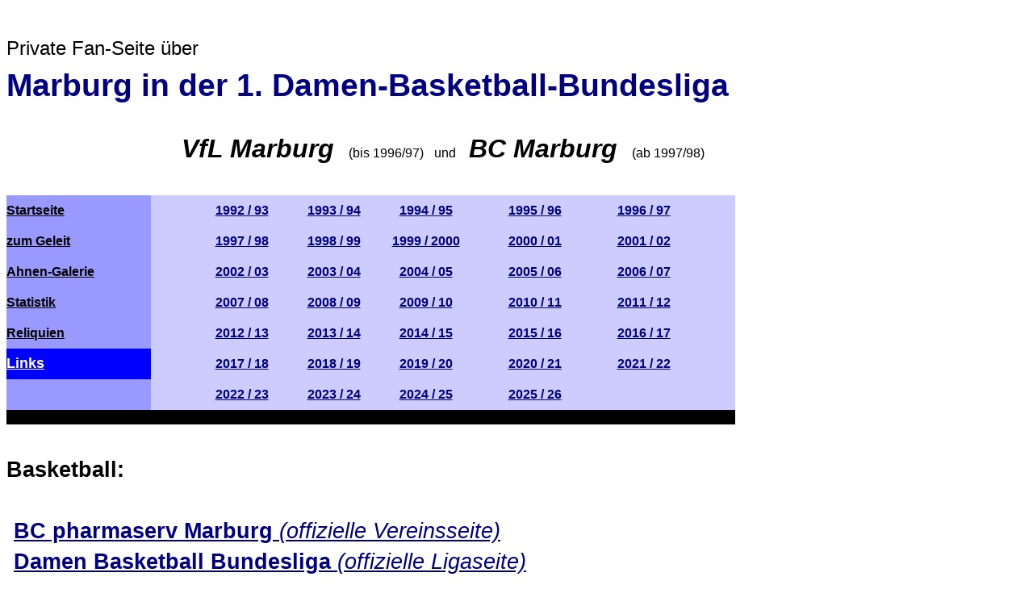

--- FILE ---
content_type: text/html
request_url: https://richter-marcus.de/mr1dbbl/links.html
body_size: 3422
content:
<!DOCTYPE HTML PUBLIC "-//W3C//DTD HTML 4.0 Transitional//EN">
<HTML>
<HEAD>
	<META HTTP-EQUIV="CONTENT-TYPE" CONTENT="text/html; charset=windows-1252">
	<TITLE></TITLE>
	<META NAME="GENERATOR" CONTENT="OpenOffice 4.1.11  (Win32)">
	<META NAME="CREATED" CONTENT="20090127;22535500">
	<META NAME="CHANGEDBY" CONTENT="Marcus Richter">
	<META NAME="CHANGED" CONTENT="20250824;15270116">
	<META NAME="Info 1" CONTENT="Alexandra Keil;Christine Pohl;Tini Pohl;Christine Ishaque;Tini Ishaque;Yvonne Kunze;Yvonne Weber;Hicran &Ouml;zen;Monja Rother;Michelle Hendry;Daniela Zdunek;Lani Kalutycz;Lani Kramer; Catherine Lahanas;Koko Lahanas;Jeannette Herbrich;Katja Munck;Nicole Johnson;Nikki Johnson;Lisa Koop;Aleksandra Koji&#263;;Aleksandra Kojic;Heide Felke;Kerstin Hochd&ouml;rffer;Semra Ilhan;Kristy Ryan;Tatjana Pavi&#269;evi&#263;;Tatjana Pavicevic;Sandra Weber;Cornelia G&uuml;nther;Cornelia Reccius;Anne L&ouml;ber;Jenna Brauer;Livia Anitics;Wiebke Junger;Nicola Ammon;Liz Hart;Elizabeth Hart;Lori Crisman;Natascha Heuser;Magdalena Skrzypczak;Amanda Davidson;Margret Skuballa;Maie Rochel;Kelli Kreuser;Ivana Vora&#269;kov&aacute;;Ivana Vorackova;Jana Heinrich;April Cromartie;Jutta Brede;Mirka Jarchovsk&aacute;;Mirka Jarchovska;Jacqueline Lavallee;Natalie Gohrke;Kirsten Albracht;Anna Helm;Heidrun Globig;Heidi Globig;Wiebke Lotz;Emily Samuelson;Silke Leeder;Franziska Worthmann;Milijana Maganji&#263;;Milijana Maganjic;Christen Roper;Morgan McLaughlin;Magdalena von Geyr;Zsusza Tarnai;Ellen Hunke;Nicole Levesque;Hanna Green;Gioconda Mendiola;Zsuzsa Bellovai;Anna G&ouml;rg;Amanda Livingston;Marlena Sch&ouml;n;Karolin Holtz;Anne Meyer;Nina di Stefano;Katrin &Scaron;everdija;Katrin Severdija;Tracy Nazarchuk;Mirijam Unger;Teresa Palmisano;Tiffany Grubaugh;Brooke Weisbrod;Mary Apiafi;Anke Nau;Jen Schumacher;Marion Powilleit;Elke Henning;Christiane N&ouml;lling;Viktoria Ribel;Tumika Rinderknecht;Vera Gaspar;Julia Gaudermann;Melanie Hafner;Mirjam M&uuml;ller;Rosamarie Reichert;Rosi Reichert;Uwe Scheidemann;Reiner Baum;Marcel Langlois;Ralf Rehberger;Hans Brauer;Frank Arnold;Marburg;Basketball;DBBL;Bundesliga;Damenbasketball;Frauenbasketball;Basketball Club;BC Marburg;BC universa;BCU;BCM;BC pharmaserv;Marburg Marlins;Blue Dolphins;Deutscher Meister 2003;Deutscher Pokalsieger 2003;Double 2003">
	<META NAME="Info 2" CONTENT="">
	<META NAME="Info 3" CONTENT="">
	<META NAME="Info 4" CONTENT="">
	<STYLE TYPE="text/css">
	<!--
		@page { margin: 2cm }
	-->
	</STYLE>
</HEAD>
<BODY LANG="de-DE" DIR="LTR">
<TABLE WIDTH=903 BORDER=0 CELLPADDING=0 CELLSPACING=0 STYLE="page-break-before: always; page-break-after: auto; page-break-inside: auto">
	<COL WIDTH=45>
	<COL WIDTH=45>
	<COL WIDTH=45>
	<COL WIDTH=45>
	<COL WIDTH=45>
	<COL WIDTH=45>
	<COL WIDTH=45>
	<COL WIDTH=45>
	<COL WIDTH=45>
	<COL WIDTH=45>
	<COL WIDTH=3>
	<COL WIDTH=45>
	<COL WIDTH=45>
	<COL WIDTH=45>
	<COL WIDTH=45>
	<COL WIDTH=45>
	<COL WIDTH=45>
	<COL WIDTH=45>
	<COL WIDTH=45>
	<COL WIDTH=45>
	<COL WIDTH=46>
	<TR>
		<TD COLSPAN=21 WIDTH=903 HEIGHT=38 VALIGN=TOP>
			<P><BR>
			</P>
		</TD>
	</TR>
	<TR>
		<TD COLSPAN=21 WIDTH=903 HEIGHT=38 VALIGN=TOP>
			<P><FONT FACE="Arial, sans-serif"><FONT SIZE=5>Private Fan-Seite
			&uuml;ber</FONT></FONT></P>
		</TD>
	</TR>
	<TR>
		<TD COLSPAN=21 WIDTH=903 HEIGHT=38 VALIGN=BOTTOM>
			<P><FONT COLOR="#000080"><FONT FACE="Arial, sans-serif"><FONT SIZE=6 STYLE="font-size: 29pt"><B>Marburg
			in der 1. Damen-Basketball-Bundesliga</B></FONT></FONT></FONT></P>
		</TD>
	</TR>
	<TR>
		<TD COLSPAN=4 WIDTH=180 HEIGHT=38>
			<P><BR>
			</P>
		</TD>
		<TD ROWSPAN=3 COLSPAN=17 WIDTH=723>
			<P ALIGN=CENTER STYLE="background: transparent"><FONT COLOR="#000000"><FONT FACE="Arial, sans-serif"><FONT SIZE=5><SPAN STYLE="text-decoration: none"><FONT SIZE=6><I><B>VfL
			Marburg </B></I></FONT></SPAN><FONT COLOR="#ffffff"><SPAN STYLE="text-decoration: none"><FONT SIZE=3><SPAN STYLE="font-style: normal"><SPAN STYLE="font-weight: normal">_</SPAN></SPAN></FONT></SPAN></FONT><SPAN STYLE="text-decoration: none"><FONT SIZE=3><SPAN STYLE="font-style: normal"><SPAN STYLE="font-weight: normal">(bis
			1996/97) </SPAN></SPAN></FONT></SPAN><FONT COLOR="#ffffff"><SPAN STYLE="text-decoration: none"><FONT SIZE=3><SPAN STYLE="font-style: normal"><SPAN STYLE="font-weight: normal">_</SPAN></SPAN></FONT></SPAN></FONT><SPAN STYLE="text-decoration: none"><FONT SIZE=3><SPAN STYLE="font-style: normal"><SPAN STYLE="font-weight: normal">und</SPAN></SPAN></FONT></SPAN><FONT COLOR="#ffffff"><SPAN STYLE="text-decoration: none"><FONT SIZE=3><SPAN STYLE="font-style: normal"><SPAN STYLE="font-weight: normal">_</SPAN></SPAN></FONT></SPAN></FONT><SPAN STYLE="text-decoration: none">
			</SPAN><SPAN STYLE="text-decoration: none"><FONT SIZE=6><I><B>BC
			Marburg </B></I></FONT></SPAN><FONT COLOR="#ffffff"><SPAN STYLE="text-decoration: none"><FONT SIZE=3><SPAN STYLE="font-style: normal"><SPAN STYLE="font-weight: normal">_</SPAN></SPAN></FONT></SPAN></FONT><SPAN STYLE="text-decoration: none"><FONT SIZE=3><SPAN STYLE="font-style: normal"><SPAN STYLE="font-weight: normal">(ab
			1997/98)</SPAN></SPAN></FONT></SPAN></FONT></FONT></FONT></P>
		</TD>
	</TR>
	<TR>
		<TD COLSPAN=4 WIDTH=180 HEIGHT=38>
			<P ALIGN=LEFT><BR>
			</P>
		</TD>
	</TR>
	<TR>
		<TD COLSPAN=4 WIDTH=180 HEIGHT=38>
			<P ALIGN=LEFT><BR>
			</P>
		</TD>
	</TR>
	<TR>
		<TD COLSPAN=4 WIDTH=180 HEIGHT=38 BGCOLOR="#9999ff">
			<P ALIGN=LEFT><A HREF="index.html" TARGET="_blank"><FONT COLOR="#000000"><SPAN STYLE="text-decoration: none"><FONT FACE="Arial, sans-serif"><FONT SIZE=3><B>Startseite</B></FONT></FONT></SPAN></FONT></A></P>
		</TD>
		<TD WIDTH=45 BGCOLOR="#ccccff">
			<P><BR>
			</P>
		</TD>
		<TD COLSPAN=3 WIDTH=135 BGCOLOR="#ccccff">
			<P ALIGN=CENTER STYLE="background: transparent"><A HREF="1992_93.html" NAME="Saison 1992/93"><FONT COLOR="#000080"><SPAN STYLE="text-decoration: none"><FONT FACE="Arial, sans-serif"><FONT SIZE=3><B>1992
			/ 93</B></FONT></FONT></SPAN></FONT></A></P>
		</TD>
		<TD COLSPAN=3 WIDTH=93 BGCOLOR="#ccccff">
			<P ALIGN=CENTER STYLE="background: transparent"><A HREF="1993_94.html" NAME="Saison 1993/94"><FONT COLOR="#000080"><SPAN STYLE="text-decoration: none"><FONT FACE="Arial, sans-serif"><FONT SIZE=3><B>1993
			/ 94</B></FONT></FONT></SPAN></FONT></A></P>
		</TD>
		<TD COLSPAN=3 WIDTH=135 BGCOLOR="#ccccff">
			<P ALIGN=CENTER STYLE="background: transparent"><A HREF="1994_95.html" NAME="Saison 1994/95"><FONT COLOR="#000080"><SPAN STYLE="text-decoration: none"><FONT FACE="Arial, sans-serif"><FONT SIZE=3><B>1994
			/ 95</B></FONT></FONT></SPAN></FONT></A></P>
		</TD>
		<TD COLSPAN=3 WIDTH=135 BGCOLOR="#ccccff">
			<P ALIGN=CENTER STYLE="background: transparent"><A HREF="1995_96.html" NAME="Saison 1995/96"><FONT COLOR="#000080"><SPAN STYLE="text-decoration: none"><FONT FACE="Arial, sans-serif"><FONT SIZE=3><B>1995
			/ 96</B></FONT></FONT></SPAN></FONT></A></P>
		</TD>
		<TD COLSPAN=3 WIDTH=135 BGCOLOR="#ccccff">
			<P ALIGN=CENTER STYLE="background: transparent"><A HREF="1996_97.html" NAME="Saison 1996/97"><FONT COLOR="#000080"><SPAN STYLE="text-decoration: none"><FONT FACE="Arial, sans-serif"><FONT SIZE=3><B>1996
			/ 97</B></FONT></FONT></SPAN></FONT></A></P>
		</TD>
		<TD WIDTH=46 BGCOLOR="#ccccff">
			<P><BR>
			</P>
		</TD>
	</TR>
	<TR>
		<TD COLSPAN=4 WIDTH=180 HEIGHT=38 BGCOLOR="#9999ff">
			<P ALIGN=LEFT><A HREF="geleit.html" TARGET="_blank"><FONT COLOR="#000000"><SPAN STYLE="text-decoration: none"><FONT FACE="Arial, sans-serif"><B>zum
			Geleit</B></FONT></SPAN></FONT></A></P>
		</TD>
		<TD WIDTH=45 BGCOLOR="#ccccff">
			<P><BR>
			</P>
		</TD>
		<TD COLSPAN=3 WIDTH=135 BGCOLOR="#ccccff">
			<P ALIGN=CENTER STYLE="background: transparent"><A HREF="1997_98.html" NAME="Saison 1997/98"><FONT COLOR="#000080"><SPAN STYLE="text-decoration: none"><FONT FACE="Arial, sans-serif"><FONT SIZE=3><B>1997
			/ 98</B></FONT></FONT></SPAN></FONT></A></P>
		</TD>
		<TD COLSPAN=3 WIDTH=93 BGCOLOR="#ccccff">
			<P ALIGN=CENTER STYLE="background: transparent"><A HREF="1998_99.html" NAME="Saison 1998/99"><FONT COLOR="#000080"><SPAN STYLE="text-decoration: none"><FONT FACE="Arial, sans-serif"><FONT SIZE=3><B>1998
			/ 99</B></FONT></FONT></SPAN></FONT></A></P>
		</TD>
		<TD COLSPAN=3 WIDTH=135 BGCOLOR="#ccccff">
			<P ALIGN=CENTER STYLE="background: transparent"><A HREF="1999_2000.html" NAME="Saison 1999/2000"><FONT COLOR="#000080"><SPAN STYLE="text-decoration: none"><FONT FACE="Arial, sans-serif"><FONT SIZE=3><B>1999
			/ 2000</B></FONT></FONT></SPAN></FONT></A></P>
		</TD>
		<TD COLSPAN=3 WIDTH=135 BGCOLOR="#ccccff">
			<P ALIGN=CENTER STYLE="background: transparent"><A HREF="2000_01.html" NAME="Saison 2000/01"><FONT COLOR="#000080"><SPAN STYLE="text-decoration: none"><FONT FACE="Arial, sans-serif"><FONT SIZE=3><SPAN LANG="zxx"><B>2000
			/ 01</B></SPAN></FONT></FONT></SPAN></FONT></A></P>
		</TD>
		<TD COLSPAN=3 WIDTH=135 BGCOLOR="#ccccff">
			<P ALIGN=CENTER STYLE="background: transparent"><A HREF="2001_02.html" NAME="Saison 2001/02"><FONT COLOR="#000080"><SPAN STYLE="text-decoration: none"><FONT FACE="Arial, sans-serif"><FONT SIZE=3><B>2001
			/ 02</B></FONT></FONT></SPAN></FONT></A></P>
		</TD>
		<TD WIDTH=46 BGCOLOR="#ccccff">
			<P><BR>
			</P>
		</TD>
	</TR>
	<TR>
		<TD COLSPAN=4 WIDTH=180 HEIGHT=38 BGCOLOR="#9999ff">
			<P ALIGN=LEFT><A HREF="spielerinnen.html" TARGET="_blank"><FONT COLOR="#000000"><SPAN STYLE="text-decoration: none"><FONT FACE="Arial, sans-serif"><B>Ahnen-Galerie</B></FONT></SPAN></FONT></A></P>
		</TD>
		<TD WIDTH=45 BGCOLOR="#ccccff">
			<P><BR>
			</P>
		</TD>
		<TD COLSPAN=3 WIDTH=135 BGCOLOR="#ccccff">
			<P ALIGN=CENTER><A HREF="2002_03.html" NAME="Saison 2002/03"><FONT COLOR="#000080"><SPAN STYLE="text-decoration: none"><FONT FACE="Arial, sans-serif"><FONT SIZE=3><B>2002
			/ 03</B></FONT></FONT></SPAN></FONT></A></P>
		</TD>
		<TD COLSPAN=3 WIDTH=93 BGCOLOR="#ccccff">
			<P ALIGN=CENTER STYLE="background: transparent"><A HREF="2003_04.html" NAME="Saison 2003/04"><FONT COLOR="#000080"><SPAN STYLE="text-decoration: none"><FONT FACE="Arial, sans-serif"><FONT SIZE=3><B>2003
			/ 04</B></FONT></FONT></SPAN></FONT></A></P>
		</TD>
		<TD COLSPAN=3 WIDTH=135 BGCOLOR="#ccccff">
			<P ALIGN=CENTER STYLE="background: transparent"><A HREF="2004_05.html" NAME="Saison 2004/05"><FONT COLOR="#000080"><SPAN STYLE="text-decoration: none"><FONT FACE="Arial, sans-serif"><FONT SIZE=3><B>2004
			/ 05</B></FONT></FONT></SPAN></FONT></A></P>
		</TD>
		<TD COLSPAN=3 WIDTH=135 BGCOLOR="#ccccff">
			<P ALIGN=CENTER STYLE="background: transparent"><A HREF="2005_06.html" NAME="Saison 2005/06"><FONT COLOR="#000080"><SPAN STYLE="text-decoration: none"><FONT FACE="Arial, sans-serif"><FONT SIZE=3><SPAN LANG="zxx"><B>2005
			/ 06</B></SPAN></FONT></FONT></SPAN></FONT></A></P>
		</TD>
		<TD COLSPAN=3 WIDTH=135 BGCOLOR="#ccccff">
			<P ALIGN=CENTER STYLE="background: transparent"><A HREF="2006_07.html" NAME="Saison 2006/07"><FONT COLOR="#000080"><SPAN STYLE="text-decoration: none"><FONT FACE="Arial, sans-serif"><FONT SIZE=3><B>2006
			/ 07</B></FONT></FONT></SPAN></FONT></A></P>
		</TD>
		<TD WIDTH=46 BGCOLOR="#ccccff">
			<P><BR>
			</P>
		</TD>
	</TR>
	<TR>
		<TD COLSPAN=4 WIDTH=180 HEIGHT=38 BGCOLOR="#9999ff">
			<P ALIGN=LEFT><A HREF="statistik.html" TARGET="_blank"><FONT COLOR="#000000"><SPAN STYLE="text-decoration: none"><FONT FACE="Arial, sans-serif"><SPAN LANG="zxx"><B>Statistik</B></SPAN></FONT></SPAN></FONT></A></P>
		</TD>
		<TD WIDTH=45 BGCOLOR="#ccccff">
			<P><BR>
			</P>
		</TD>
		<TD COLSPAN=3 WIDTH=135 BGCOLOR="#ccccff">
			<P ALIGN=CENTER STYLE="background: transparent"><A HREF="2007_08.html" NAME="Saison 2007/08"><FONT COLOR="#000080"><SPAN STYLE="text-decoration: none"><FONT FACE="Arial, sans-serif"><FONT SIZE=3><SPAN LANG="zxx"><B>2007
			/ 08</B></SPAN></FONT></FONT></SPAN></FONT></A></P>
		</TD>
		<TD COLSPAN=3 WIDTH=93 BGCOLOR="#ccccff">
			<P ALIGN=CENTER STYLE="background: transparent"><A HREF="2008_09.html" NAME="Saison 2008/09"><FONT COLOR="#000080"><SPAN STYLE="text-decoration: none"><FONT FACE="Arial, sans-serif"><FONT SIZE=3><SPAN LANG="zxx"><B>2008
			/ 09</B></SPAN></FONT></FONT></SPAN></FONT></A></P>
		</TD>
		<TD COLSPAN=3 WIDTH=135 BGCOLOR="#ccccff">
			<P ALIGN=CENTER STYLE="background: transparent"><A HREF="2009_10.html" NAME="Saison 2009/10"><FONT COLOR="#000080"><SPAN STYLE="text-decoration: none"><FONT FACE="Arial, sans-serif"><FONT SIZE=3><B>2009
			/ 10</B></FONT></FONT></SPAN></FONT></A></P>
		</TD>
		<TD COLSPAN=3 WIDTH=135 BGCOLOR="#ccccff">
			<P ALIGN=CENTER STYLE="background: transparent"><A HREF="2010_11.html" NAME="Saison 2010/11"><FONT COLOR="#000080"><SPAN STYLE="text-decoration: none"><FONT FACE="Arial, sans-serif"><FONT SIZE=3><SPAN LANG="zxx"><B>2010
			/ 11</B></SPAN></FONT></FONT></SPAN></FONT></A></P>
		</TD>
		<TD COLSPAN=3 WIDTH=135 BGCOLOR="#ccccff">
			<P ALIGN=CENTER STYLE="background: transparent"><A HREF="2011_12.html" NAME="Saison 2011/12"><FONT COLOR="#000080"><SPAN STYLE="text-decoration: none"><FONT FACE="Arial, sans-serif"><FONT SIZE=3><B>2011
			/ 12</B></FONT></FONT></SPAN></FONT></A></P>
		</TD>
		<TD WIDTH=46 BGCOLOR="#ccccff">
			<P><BR>
			</P>
		</TD>
	</TR>
	<TR>
		<TD COLSPAN=4 WIDTH=180 HEIGHT=38 BGCOLOR="#9999ff">
			<P ALIGN=LEFT><A HREF="reliquien.html" TARGET="_blank"><FONT COLOR="#000000"><SPAN STYLE="text-decoration: none"><FONT FACE="Arial, sans-serif"><SPAN LANG="zxx"><B>Reliquien</B></SPAN></FONT></SPAN></FONT></A></P>
		</TD>
		<TD WIDTH=45 BGCOLOR="#ccccff">
			<P><BR>
			</P>
		</TD>
		<TD COLSPAN=3 WIDTH=135 BGCOLOR="#ccccff">
			<P ALIGN=CENTER STYLE="background: transparent"><A HREF="2012_13.html" NAME="Saison 2012/13"><FONT COLOR="#000080"><SPAN STYLE="text-decoration: none"><FONT FACE="Arial, sans-serif"><FONT SIZE=3><SPAN LANG="zxx"><B>2012
			/ 13</B></SPAN></FONT></FONT></SPAN></FONT></A></P>
		</TD>
		<TD COLSPAN=3 WIDTH=93 BGCOLOR="#ccccff">
			<P ALIGN=CENTER STYLE="background: transparent"><A HREF="2013_14.html" NAME="Saison 2013/14"><FONT COLOR="#000080"><SPAN STYLE="text-decoration: none"><FONT FACE="Arial, sans-serif"><FONT SIZE=3><SPAN LANG="zxx"><B>2013
			/ 14</B></SPAN></FONT></FONT></SPAN></FONT></A></P>
		</TD>
		<TD COLSPAN=3 WIDTH=135 BGCOLOR="#ccccff">
			<P ALIGN=CENTER STYLE="background: transparent"><A HREF="2014_15.html" NAME="Saison 2014/15"><FONT COLOR="#000080"><SPAN STYLE="text-decoration: none"><FONT FACE="Arial, sans-serif"><FONT SIZE=3><SPAN LANG="zxx"><B>2014
			/ 15</B></SPAN></FONT></FONT></SPAN></FONT></A></P>
		</TD>
		<TD COLSPAN=3 WIDTH=135 BGCOLOR="#ccccff">
			<P ALIGN=CENTER STYLE="background: transparent"><A HREF="2015_16.html" NAME="Saison 2015/16"><FONT COLOR="#000080"><SPAN STYLE="text-decoration: none"><FONT FACE="Arial, sans-serif"><FONT SIZE=3><SPAN LANG="zxx"><B>2015
			/ 16</B></SPAN></FONT></FONT></SPAN></FONT></A></P>
		</TD>
		<TD COLSPAN=3 WIDTH=135 BGCOLOR="#ccccff">
			<P ALIGN=CENTER STYLE="background: transparent"><A HREF="2016_17.html" NAME="Saison 2016/17" TARGET="_blank"><FONT COLOR="#000080"><SPAN STYLE="text-decoration: none"><FONT FACE="Arial, sans-serif"><FONT SIZE=3><SPAN LANG="zxx"><B>2016
			/ 17</B></SPAN></FONT></FONT></SPAN></FONT></A></P>
		</TD>
		<TD WIDTH=46 BGCOLOR="#ccccff">
			<P><BR>
			</P>
		</TD>
	</TR>
	<TR>
		<TD COLSPAN=4 WIDTH=180 HEIGHT=38 BGCOLOR="#0000ff">
			<P ALIGN=LEFT><A HREF="../mr1ddbl" TARGET="_blank"><FONT COLOR="#ffffff"><SPAN STYLE="text-decoration: none"><FONT FACE="Arial, sans-serif"><FONT SIZE=4><B>Links</B></FONT></FONT></SPAN></FONT></A></P>
		</TD>
		<TD WIDTH=45 BGCOLOR="#ccccff">
			<P><BR>
			</P>
		</TD>
		<TD COLSPAN=3 WIDTH=135 BGCOLOR="#ccccff">
			<P ALIGN=CENTER STYLE="background: transparent"><A HREF="2017_18.html" NAME="Saison 2017/18"><FONT COLOR="#000080"><SPAN STYLE="text-decoration: none"><FONT FACE="Arial, sans-serif"><FONT SIZE=3><SPAN LANG="zxx"><B>2017
			/ 18</B></SPAN></FONT></FONT></SPAN></FONT></A></P>
		</TD>
		<TD COLSPAN=3 WIDTH=93 BGCOLOR="#ccccff">
			<P ALIGN=CENTER STYLE="background: transparent"><A HREF="2018_19.html" NAME="Saison 2018/19"><FONT COLOR="#000080"><SPAN STYLE="text-decoration: none"><FONT FACE="Arial, sans-serif"><FONT SIZE=3><SPAN LANG="zxx"><B>2018
			/ 19</B></SPAN></FONT></FONT></SPAN></FONT></A></P>
		</TD>
		<TD COLSPAN=3 WIDTH=135 BGCOLOR="#ccccff">
			<P ALIGN=CENTER STYLE="background: transparent"><A HREF="2019_20.html" NAME="Saison 2019/20"><FONT COLOR="#000080"><SPAN STYLE="text-decoration: none"><FONT FACE="Arial, sans-serif"><FONT SIZE=3><SPAN LANG="zxx"><B>2019
			/ 20</B></SPAN></FONT></FONT></SPAN></FONT></A></P>
		</TD>
		<TD COLSPAN=3 WIDTH=135 BGCOLOR="#ccccff">
			<P ALIGN=CENTER STYLE="background: transparent"><A HREF="2020_21.html" NAME="Saison 2020/21"><FONT COLOR="#000080"><SPAN STYLE="text-decoration: none"><FONT FACE="Arial, sans-serif"><FONT SIZE=3><SPAN LANG="zxx"><B>2020
			/ 21</B></SPAN></FONT></FONT></SPAN></FONT></A></P>
		</TD>
		<TD COLSPAN=3 WIDTH=135 BGCOLOR="#ccccff">
			<P ALIGN=CENTER STYLE="background: transparent"><A HREF="2021_22.html" NAME="Saison 2021/22"><FONT COLOR="#000080"><SPAN STYLE="text-decoration: none"><FONT FACE="Arial, sans-serif"><FONT SIZE=3><SPAN LANG="zxx"><B>2021
			/ 22</B></SPAN></FONT></FONT></SPAN></FONT></A></P>
		</TD>
		<TD WIDTH=46 BGCOLOR="#ccccff">
			<P><BR>
			</P>
		</TD>
	</TR>
	<TR>
		<TD COLSPAN=4 WIDTH=180 HEIGHT=38 BGCOLOR="#9999ff">
			<P ALIGN=LEFT><BR>
			</P>
		</TD>
		<TD WIDTH=45 BGCOLOR="#ccccff">
			<P><BR>
			</P>
		</TD>
		<TD COLSPAN=3 WIDTH=135 BGCOLOR="#ccccff">
			<P ALIGN=CENTER STYLE="background: transparent"><A HREF="2022_23.html" NAME="Saison 2022/23"><FONT COLOR="#000080"><SPAN STYLE="text-decoration: none"><FONT FACE="Arial, sans-serif"><FONT SIZE=3><SPAN LANG="zxx"><B>2022
			/ 23</B></SPAN></FONT></FONT></SPAN></FONT></A></P>
		</TD>
		<TD COLSPAN=3 WIDTH=93 BGCOLOR="#ccccff">
			<P ALIGN=CENTER STYLE="background: transparent"><A HREF="2023_24.html" NAME="Saison 2023/24"><FONT COLOR="#000080"><SPAN STYLE="text-decoration: none"><FONT FACE="Arial, sans-serif"><FONT SIZE=3><SPAN LANG="zxx"><B>2023
			/ 24</B></SPAN></FONT></FONT></SPAN></FONT></A></P>
		</TD>
		<TD COLSPAN=3 WIDTH=135 BGCOLOR="#ccccff">
			<P ALIGN=CENTER STYLE="background: transparent"><A HREF="2024_25.html" NAME="Saison 2024/25" TARGET="_blank"><FONT COLOR="#000080"><SPAN STYLE="text-decoration: none"><FONT FACE="Arial, sans-serif"><FONT SIZE=3><SPAN LANG="zxx"><B>2024
			/ 25</B></SPAN></FONT></FONT></SPAN></FONT></A></P>
		</TD>
		<TD COLSPAN=3 WIDTH=135 BGCOLOR="#ccccff">
			<P ALIGN=CENTER STYLE="background: transparent"><A HREF="2025_26.html" NAME="Saison 2025/26" TARGET="_blank"><FONT COLOR="#000080"><SPAN STYLE="text-decoration: none"><FONT FACE="Arial, sans-serif"><FONT SIZE=3><SPAN LANG="zxx"><B>2025
			/ 26</B></SPAN></FONT></FONT></SPAN></FONT></A></P>
		</TD>
		<TD COLSPAN=3 WIDTH=135 BGCOLOR="#ccccff">
			<P ALIGN=CENTER STYLE="background: transparent"><BR>
			</P>
		</TD>
		<TD WIDTH=46 BGCOLOR="#ccccff">
			<P><BR>
			</P>
		</TD>
	</TR>
	<TR>
		<TD COLSPAN=4 WIDTH=180 HEIGHT=4 BGCOLOR="#000000">
			<P><BR>
			</P>
		</TD>
		<TD WIDTH=45 BGCOLOR="#000000">
			<P><BR>
			</P>
		</TD>
		<TD COLSPAN=3 WIDTH=135 BGCOLOR="#000000">
			<P><BR>
			</P>
		</TD>
		<TD COLSPAN=3 WIDTH=93 BGCOLOR="#000000">
			<P><BR>
			</P>
		</TD>
		<TD COLSPAN=3 WIDTH=135 BGCOLOR="#000000">
			<P><BR>
			</P>
		</TD>
		<TD COLSPAN=3 WIDTH=135 BGCOLOR="#000000">
			<P><BR>
			</P>
		</TD>
		<TD COLSPAN=3 WIDTH=135 BGCOLOR="#000000">
			<P><BR>
			</P>
		</TD>
		<TD WIDTH=46 BGCOLOR="#000000">
			<P><BR>
			</P>
		</TD>
	</TR>
	<TR>
		<TD WIDTH=45 HEIGHT=38>
			<P ALIGN=LEFT><BR>
			</P>
		</TD>
		<TD WIDTH=45>
			<P ALIGN=LEFT><BR>
			</P>
		</TD>
		<TD WIDTH=45 SDNUM="1031;0;@">
			<P ALIGN=LEFT><BR>
			</P>
		</TD>
		<TD WIDTH=45 SDNUM="1031;0;@">
			<P ALIGN=LEFT><BR>
			</P>
		</TD>
		<TD WIDTH=45>
			<P ALIGN=LEFT><BR>
			</P>
		</TD>
		<TD WIDTH=45>
			<P ALIGN=LEFT><BR>
			</P>
		</TD>
		<TD WIDTH=45 SDNUM="1031;0;@">
			<P ALIGN=LEFT><BR>
			</P>
		</TD>
		<TD WIDTH=45>
			<P ALIGN=LEFT><BR>
			</P>
		</TD>
		<TD WIDTH=45>
			<P ALIGN=LEFT><BR>
			</P>
		</TD>
		<TD WIDTH=45>
			<P ALIGN=LEFT><BR>
			</P>
		</TD>
		<TD WIDTH=3>
			<P ALIGN=LEFT><BR>
			</P>
		</TD>
		<TD WIDTH=45>
			<P ALIGN=LEFT><BR>
			</P>
		</TD>
		<TD WIDTH=45 SDNUM="1031;0;@">
			<P ALIGN=LEFT><BR>
			</P>
		</TD>
		<TD WIDTH=45>
			<P ALIGN=LEFT><BR>
			</P>
		</TD>
		<TD WIDTH=45>
			<P ALIGN=LEFT><BR>
			</P>
		</TD>
		<TD WIDTH=45>
			<P ALIGN=LEFT><BR>
			</P>
		</TD>
		<TD WIDTH=45>
			<P ALIGN=LEFT><BR>
			</P>
		</TD>
		<TD WIDTH=45>
			<P ALIGN=LEFT><BR>
			</P>
		</TD>
		<TD WIDTH=45>
			<P ALIGN=LEFT><BR>
			</P>
		</TD>
		<TD WIDTH=45>
			<P ALIGN=LEFT><BR>
			</P>
		</TD>
		<TD WIDTH=46>
			<P ALIGN=LEFT><BR>
			</P>
		</TD>
	</TR>
	<TR>
		<TD COLSPAN=21 WIDTH=903 HEIGHT=38>
			<P ALIGN=LEFT STYLE="font-style: normal"><FONT FACE="Arial Black, sans-serif"><FONT SIZE=5 STYLE="font-size: 20pt"><B>Basketball:</B></FONT></FONT></P>
		</TD>
	</TR>
	<TR>
		<TD COLSPAN=21 WIDTH=903 HEIGHT=38>
			<P ALIGN=LEFT><BR>
			</P>
		</TD>
	</TR>
	<TR>
		<TD COLSPAN=21 WIDTH=903 HEIGHT=38>
			<P ALIGN=LEFT><A HREF="http://www.college-series.de/"><FONT COLOR="#ffffff"><FONT FACE="Arial, sans-serif"><FONT SIZE=5 STYLE="font-size: 20pt"><B>-</B></FONT></FONT></FONT></A><A HREF="http://www.bc-marburg.de/" TARGET="_blank"><FONT COLOR="#000080"><FONT FACE="Arial, sans-serif"><FONT SIZE=5 STYLE="font-size: 20pt"><B>BC
			pharmaserv Marburg </B></FONT></FONT></FONT><FONT COLOR="#000080"><FONT FACE="Arial Narrow, sans-serif"><FONT SIZE=5 STYLE="font-size: 20pt"><I><SPAN STYLE="font-weight: normal">(offizielle
			Vereinsseite)</SPAN></I></FONT></FONT></FONT></A></P>
		</TD>
	</TR>
	<TR>
		<TD COLSPAN=21 WIDTH=903 HEIGHT=38>
			<P ALIGN=LEFT><A HREF="http://www.college-series.de/"><FONT COLOR="#ffffff"><FONT FACE="Arial, sans-serif"><FONT SIZE=5 STYLE="font-size: 20pt"><B>-</B></FONT></FONT></FONT></A><A HREF="http://www.toyota-dbbl.de/" TARGET="_blank"><FONT COLOR="#000080"><FONT FACE="Arial, sans-serif"><FONT SIZE=5 STYLE="font-size: 20pt"><B>Damen
			Basketball Bundesliga </B></FONT></FONT></FONT><FONT COLOR="#000080"><FONT FACE="Arial Narrow, sans-serif"><FONT SIZE=5 STYLE="font-size: 20pt"><I><SPAN STYLE="font-weight: normal">(offizielle
			Ligaseite)</SPAN></I></FONT></FONT></FONT></A></P>
		</TD>
	</TR>
	<TR>
		<TD COLSPAN=21 WIDTH=903 HEIGHT=38>
			<P ALIGN=LEFT><A HREF="http://www.college-series.de/"><FONT COLOR="#ffffff"><SPAN STYLE="text-decoration: none"><FONT FACE="Arial, sans-serif"><FONT SIZE=5 STYLE="font-size: 20pt"><B>-</B></FONT></FONT></SPAN></FONT></A><A HREF="http://bluedolphins-fanclub.de/" TARGET="_blank"><FONT COLOR="#000080"><SPAN STYLE="text-decoration: none"><FONT FACE="Arial, sans-serif"><FONT SIZE=5 STYLE="font-size: 20pt"><SPAN STYLE="font-style: normal"><U><B>Blue
			Dolphins - Fanclub Marburg </B></U></SPAN></FONT></FONT></SPAN></FONT><FONT COLOR="#000080"><SPAN STYLE="text-decoration: none"><FONT FACE="Arial Narrow, sans-serif"><FONT SIZE=5 STYLE="font-size: 20pt"><I><U><SPAN STYLE="font-weight: normal">(offizieller
			F.C.)</SPAN></U></I></FONT></FONT></SPAN></FONT></A></P>
		</TD>
	</TR>
	<TR>
		<TD COLSPAN=21 WIDTH=903 HEIGHT=38>
			<P ALIGN=LEFT><A HREF="http://www.college-series.de/"><FONT COLOR="#ffffff"><FONT FACE="Arial, sans-serif"><FONT SIZE=5 STYLE="font-size: 20pt"><U><B>-</B></U></FONT></FONT></FONT></A><A HREF="http://www.basketball-bund.de/" TARGET="_blank"><FONT COLOR="#000080"><FONT FACE="Arial, sans-serif"><FONT SIZE=5 STYLE="font-size: 20pt"><U><B>Deutscher
			Basketball Bund </B></U></FONT></FONT></FONT><FONT COLOR="#000080"><FONT FACE="Arial Narrow, sans-serif"><FONT SIZE=5 STYLE="font-size: 20pt"><I><U><SPAN STYLE="font-weight: normal">(Nationalteams,
			Verbandsnachrichten)</SPAN></U></I></FONT></FONT></FONT></A></P>
		</TD>
	</TR>
	<TR>
		<TD COLSPAN=21 WIDTH=903 HEIGHT=38>
			<P ALIGN=LEFT><A HREF="http://www.college-series.de/"><FONT COLOR="#ffffff"><FONT FACE="Arial, sans-serif"><FONT SIZE=5 STYLE="font-size: 20pt"><B>-</B></FONT></FONT></FONT></A><A HREF="http://www.basketball-bund.net/" TARGET="_blank"><FONT COLOR="#000080"><FONT FACE="Arial, sans-serif"><FONT SIZE=5 STYLE="font-size: 20pt"><B>Deutscher
			Basketball Bund </B></FONT></FONT></FONT><FONT COLOR="#000080"><FONT FACE="Arial Narrow, sans-serif"><FONT SIZE=5 STYLE="font-size: 20pt"><I><SPAN STYLE="font-weight: normal">(Ergebnis-Dienst)</SPAN></I></FONT></FONT></FONT></A></P>
		</TD>
	</TR>
	<TR>
		<TD WIDTH=45 HEIGHT=38>
			<P ALIGN=LEFT><BR>
			</P>
		</TD>
		<TD WIDTH=45>
			<P ALIGN=LEFT><BR>
			</P>
		</TD>
		<TD WIDTH=45>
			<P ALIGN=LEFT><BR>
			</P>
		</TD>
		<TD WIDTH=45>
			<P ALIGN=LEFT><BR>
			</P>
		</TD>
		<TD WIDTH=45>
			<P ALIGN=LEFT><BR>
			</P>
		</TD>
		<TD WIDTH=45>
			<P ALIGN=LEFT><BR>
			</P>
		</TD>
		<TD WIDTH=45>
			<P ALIGN=LEFT><BR>
			</P>
		</TD>
		<TD WIDTH=45>
			<P ALIGN=LEFT><BR>
			</P>
		</TD>
		<TD WIDTH=45>
			<P ALIGN=LEFT><BR>
			</P>
		</TD>
		<TD WIDTH=45>
			<P ALIGN=LEFT><BR>
			</P>
		</TD>
		<TD WIDTH=3>
			<P ALIGN=LEFT><BR>
			</P>
		</TD>
		<TD WIDTH=45>
			<P ALIGN=LEFT><BR>
			</P>
		</TD>
		<TD WIDTH=45>
			<P ALIGN=LEFT><BR>
			</P>
		</TD>
		<TD WIDTH=45>
			<P ALIGN=LEFT><BR>
			</P>
		</TD>
		<TD WIDTH=45>
			<P ALIGN=LEFT><BR>
			</P>
		</TD>
		<TD WIDTH=45>
			<P ALIGN=LEFT><BR>
			</P>
		</TD>
		<TD WIDTH=45>
			<P ALIGN=LEFT><BR>
			</P>
		</TD>
		<TD WIDTH=45>
			<P ALIGN=LEFT><BR>
			</P>
		</TD>
		<TD WIDTH=45>
			<P ALIGN=LEFT><BR>
			</P>
		</TD>
		<TD WIDTH=45>
			<P ALIGN=LEFT><BR>
			</P>
		</TD>
		<TD WIDTH=46>
			<P ALIGN=LEFT><BR>
			</P>
		</TD>
	</TR>
	<TR>
		<TD WIDTH=45 HEIGHT=38>
			<P ALIGN=LEFT><BR>
			</P>
		</TD>
		<TD WIDTH=45>
			<P ALIGN=LEFT><BR>
			</P>
		</TD>
		<TD WIDTH=45>
			<P ALIGN=LEFT><BR>
			</P>
		</TD>
		<TD WIDTH=45>
			<P ALIGN=LEFT><BR>
			</P>
		</TD>
		<TD WIDTH=45>
			<P ALIGN=LEFT><BR>
			</P>
		</TD>
		<TD WIDTH=45>
			<P ALIGN=LEFT><BR>
			</P>
		</TD>
		<TD WIDTH=45>
			<P ALIGN=LEFT><BR>
			</P>
		</TD>
		<TD WIDTH=45>
			<P ALIGN=LEFT><BR>
			</P>
		</TD>
		<TD WIDTH=45>
			<P ALIGN=LEFT><BR>
			</P>
		</TD>
		<TD WIDTH=45>
			<P ALIGN=LEFT><BR>
			</P>
		</TD>
		<TD WIDTH=3>
			<P ALIGN=LEFT><BR>
			</P>
		</TD>
		<TD WIDTH=45>
			<P ALIGN=LEFT><BR>
			</P>
		</TD>
		<TD WIDTH=45>
			<P ALIGN=LEFT><BR>
			</P>
		</TD>
		<TD WIDTH=45>
			<P ALIGN=LEFT><BR>
			</P>
		</TD>
		<TD WIDTH=45>
			<P ALIGN=LEFT><BR>
			</P>
		</TD>
		<TD WIDTH=45>
			<P ALIGN=LEFT><BR>
			</P>
		</TD>
		<TD WIDTH=45>
			<P ALIGN=LEFT><BR>
			</P>
		</TD>
		<TD WIDTH=45>
			<P ALIGN=LEFT><BR>
			</P>
		</TD>
		<TD WIDTH=45>
			<P ALIGN=LEFT><BR>
			</P>
		</TD>
		<TD WIDTH=45>
			<P ALIGN=LEFT><BR>
			</P>
		</TD>
		<TD WIDTH=46>
			<P ALIGN=LEFT><BR>
			</P>
		</TD>
	</TR>
	<TR>
		<TD WIDTH=45 HEIGHT=38>
			<P ALIGN=LEFT><BR>
			</P>
		</TD>
		<TD WIDTH=45>
			<P ALIGN=LEFT><BR>
			</P>
		</TD>
		<TD WIDTH=45>
			<P ALIGN=LEFT><BR>
			</P>
		</TD>
		<TD WIDTH=45>
			<P ALIGN=LEFT><BR>
			</P>
		</TD>
		<TD WIDTH=45>
			<P ALIGN=LEFT><BR>
			</P>
		</TD>
		<TD WIDTH=45>
			<P ALIGN=LEFT><BR>
			</P>
		</TD>
		<TD WIDTH=45>
			<P ALIGN=LEFT><BR>
			</P>
		</TD>
		<TD WIDTH=45>
			<P ALIGN=LEFT><BR>
			</P>
		</TD>
		<TD WIDTH=45>
			<P ALIGN=LEFT><BR>
			</P>
		</TD>
		<TD WIDTH=45>
			<P ALIGN=LEFT><BR>
			</P>
		</TD>
		<TD WIDTH=3>
			<P ALIGN=LEFT><BR>
			</P>
		</TD>
		<TD WIDTH=45>
			<P ALIGN=LEFT><BR>
			</P>
		</TD>
		<TD WIDTH=45>
			<P ALIGN=LEFT><BR>
			</P>
		</TD>
		<TD WIDTH=45>
			<P ALIGN=LEFT><BR>
			</P>
		</TD>
		<TD WIDTH=45>
			<P ALIGN=LEFT><BR>
			</P>
		</TD>
		<TD WIDTH=45>
			<P ALIGN=LEFT><BR>
			</P>
		</TD>
		<TD WIDTH=45>
			<P ALIGN=LEFT><BR>
			</P>
		</TD>
		<TD WIDTH=45>
			<P ALIGN=LEFT><BR>
			</P>
		</TD>
		<TD WIDTH=45>
			<P ALIGN=LEFT><BR>
			</P>
		</TD>
		<TD WIDTH=45>
			<P ALIGN=LEFT><BR>
			</P>
		</TD>
		<TD WIDTH=46>
			<P ALIGN=LEFT><BR>
			</P>
		</TD>
	</TR>
	<TR>
		<TD COLSPAN=21 WIDTH=903 HEIGHT=38>
			<P><STRONG><FONT FACE="Arial, sans-serif">Haftungsausschluss zum
			Thema &bdquo;Links&ldquo; siehe </FONT></STRONG><STRONG><A HREF="impr_disc.html"><FONT COLOR="#000080"><FONT FACE="Arial Black, sans-serif">hier</FONT></FONT></A></STRONG></P>
		</TD>
	</TR>
	<TR>
		<TD WIDTH=45 HEIGHT=38>
			<P ALIGN=LEFT><BR>
			</P>
		</TD>
		<TD WIDTH=45>
			<P ALIGN=LEFT><BR>
			</P>
		</TD>
		<TD WIDTH=45>
			<P ALIGN=LEFT><BR>
			</P>
		</TD>
		<TD WIDTH=45>
			<P ALIGN=LEFT><BR>
			</P>
		</TD>
		<TD WIDTH=45>
			<P ALIGN=LEFT><BR>
			</P>
		</TD>
		<TD WIDTH=45>
			<P ALIGN=LEFT><BR>
			</P>
		</TD>
		<TD WIDTH=45>
			<P ALIGN=LEFT><BR>
			</P>
		</TD>
		<TD WIDTH=45>
			<P ALIGN=LEFT><BR>
			</P>
		</TD>
		<TD WIDTH=45>
			<P ALIGN=LEFT><BR>
			</P>
		</TD>
		<TD WIDTH=45>
			<P ALIGN=LEFT><BR>
			</P>
		</TD>
		<TD WIDTH=3>
			<P ALIGN=LEFT><BR>
			</P>
		</TD>
		<TD WIDTH=45>
			<P ALIGN=LEFT><BR>
			</P>
		</TD>
		<TD WIDTH=45>
			<P ALIGN=LEFT><BR>
			</P>
		</TD>
		<TD WIDTH=45>
			<P ALIGN=LEFT><BR>
			</P>
		</TD>
		<TD WIDTH=45>
			<P ALIGN=LEFT><BR>
			</P>
		</TD>
		<TD WIDTH=45>
			<P ALIGN=LEFT><BR>
			</P>
		</TD>
		<TD WIDTH=45>
			<P ALIGN=LEFT><BR>
			</P>
		</TD>
		<TD WIDTH=45>
			<P ALIGN=LEFT><BR>
			</P>
		</TD>
		<TD WIDTH=45>
			<P ALIGN=LEFT><BR>
			</P>
		</TD>
		<TD WIDTH=45>
			<P ALIGN=LEFT><BR>
			</P>
		</TD>
		<TD WIDTH=46>
			<P ALIGN=LEFT><BR>
			</P>
		</TD>
	</TR>
</TABLE>
<P><BR><BR>
</P>
</BODY>
</HTML>